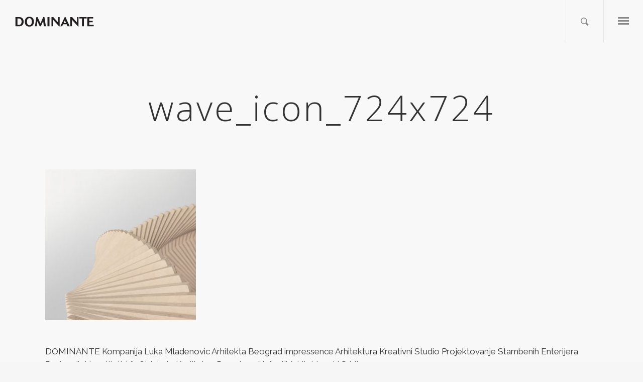

--- FILE ---
content_type: text/css
request_url: https://dominante.co/wp-content/themes/salient_dominante/style.css?ver=10.0.1
body_size: 181
content:
/*
Theme Name: Salient // DOMINANTE
Theme URI: http://dominante.co
Description: Ovo je zvanična wordpress tema kompanije DOMINANTE.
Author: Luka Mladenović
Author URI: http://dominante.co
Template: salient
Version: 1.0
*/

--- FILE ---
content_type: application/javascript
request_url: https://dominante.co/wp-content/plugins/the-grid/frontend/assets/js/the-grid.js?ver=2.7.9.1
body_size: 18427
content:
/*!
 * The Grid – Core jQuery Plugin
 * Copyright © 2015 All Rights Reserved. 
 * @author Themeone [http://theme-one.com/the-grid/]
 */

/*global jQuery:false*/
/*global tg_global_var:false*/
/*global SC:false*/
/*global YT:false*/
/*global $f:false*/
/*global mejs*/
/*global TG_Slider:false*/
/*global TG_metaData*/
/*global TG_excludeItem*/
/*global FOOBOX*/
/*func = shorthand if function */

// The Grid default settings
var The_Grid = {
	preview : '#tg-grid-preview-inner',
	wrapper : '.tg-grid-wrapper',
	slider  : '.tg-grid-slider',
	grid    : '.tg-grid-holder',
	loader  : '.tg-grid-preloader',
	ajax    : '.tg-ajax-button',
	ajaxMsg : '.tg-ajax-scroll-holder',
	sizer   : '.tg-grid-sizer',
	gutter  : '.tg-gutter-sizer',
	item    : '.tg-item',
	itemImg : '.tg-item-image',
	gallery : '.tg-item-gallery-holder',
	tooltip : '.tg-filter-count',
	filterH : '.tg-filters-holder',
	filter  : '.tg-filter, .tg-filters-holder select',
	search  : '.tg-search',
	clear   : '.tg-search-clear',
	sorter  : '.tg-sorters-holder',
	sorterBy: '.tg-sorter li, select.tg-sorter',
	sortASC : '.tg-sorter-order',
	arrLeft : '.tg-left-arrow',
	arrRight: '.tg-right-arrow',
	bullets : '.tg-slider-bullets',	
	pages   : '.tg-page-ajax',
	sortData: {
		excerpt : 'p',
		title   : function(elem) {
        	return jQuery(elem).data('title');
      	},
		id      : function(elem) {
        	return jQuery(elem).data('id');
      	},
		date    : function(elem) {
        	return jQuery(elem).data('date');
      	},
		author  : function(elem) {
        	return jQuery(elem).data('author');
      	},
		comment : function(elem) {
        	return jQuery(elem).data('comment');
      	},
		popular_post : function(elem) {
        	return jQuery(elem).data('popular-post');
      	},
		total_sales   : function(elem) {
        	return jQuery(elem).data('total-sales');
      	},
		regular_price : function(elem) {
        	return jQuery(elem).data('regular-price');
      	},
		sale_price : function(elem) {
        	return jQuery(elem).data('sale-price');
      	},
		featured   : function(elem) {
        	return jQuery(elem).data('featured');
      	},
		stock      : function(elem) {
        	return jQuery(elem).data('stock');
      	},
		sku        : function(elem) {
        	return jQuery(elem).data('sku');
      	}
	},
    defaults: {
		//init       : function() {},
		//relayout   : function() {},
		style      : 'grid',
		layout     : 'vertical',
		fitrows    : false,
		fullWidth  : null,
		fullHeight : null,
		rtl        : true,
		filterComb : false,
		filterLogic: 'AND',
		filterLoad : '',
		sortByLoad : '',
		orderLoad  : false,
		row        : 1,
		ratio      : 1,
		gutters    : [[9999,0],[1200,0],[980,0],[768,0],[480,0],[320,0]],
        cols       : [[9999,4],[1200,3],[980,3],[768,2],[480,1],[320,1]],
		rows       : [[9999,240],[1200,240],[980,220],[768,220],[480,200],[320,200]],
		animation  : [{'name':'None'},{'visible':''},{'hidden':''}],
		transition : 0,
		itemNav    : null,
		swingSpeed : 500,
		cycleBy    : null,
		cycle      : 5000,
		startAt    : 0,
		ajaxMethod : null,
		ajaxDelay  : 0,
		preloader  : 0,
		itemDelay  : 0,
		gallery    : false
    }
};

// Extend sortby with custom metadata
var tg_meta_data = tg_global_var.meta_data;
var tg_custom_sorter = {};
if (tg_meta_data) {
	for (var i = 0; i < tg_meta_data.length; i++) {
		var tg_cmk = tg_meta_data[i].key;
		tg_cmk = (tg_cmk.length && tg_cmk[0] == '_') ? tg_cmk.slice(1) : tg_cmk;
		var tg_cma = tg_cmk.replace(/\_/g, '-');
		(function(tg_cma){
			tg_custom_sorter[tg_cmk] = function(elem) {
				return jQuery(elem).data(tg_cma);
			};
		})(tg_cma);
	}
}
// add new custom sorter to the grid
The_Grid.sortData = jQuery.extend({}, The_Grid.sortData, tg_custom_sorter);

var tg_debounce_resize = (tg_global_var.debounce) ? 'debouncedresize' : 'resize'; // debounce resize functionnality
var tg_is_mobile = (tg_global_var.is_mobile); // check is we are on a mobile device

(function($) {
				
	"use strict";
	
	// the grid jquery plugin
	$.fn.The_Grid = function(options) {
		
		// Loop foreach grid (multi instance)
		return this.each(function () {
			
			// current grid
			var el = $(this);

			// main grid var
			var revealItems,
				buttonFilter,
				sortByValue,
				sortByName,
				rand1,
				index1,
				index2,
				gallery_imgs = [],
				sortOrder = true,
				item_nb = true,
				isInit = false,
				isAjax = false,
				page = 1,
				$frame,
				gutter,
				itemW,
				itemH,
				colR,
				colN,
				colW,
				colH,
				offs,
				realW,
				func,
				xhr = null,queue = [];
			
			// define main DOM
			var ID        = el.closest(The_Grid.wrapper).attr('id'),
				$wrapper  = ($('[id="'+ID+'"]').length > 1) ? el.closest(The_Grid.wrapper) : $('#'+ID),
				$preview  = $wrapper.closest(The_Grid.preview),
				$slider   = $wrapper.find(The_Grid.slider),
				$loader   = $wrapper.find(The_Grid.loader),
				$ajax     = $wrapper.find(The_Grid.ajax),
				$ajaxMsg  = $wrapper.find(The_Grid.ajaxMsg),
				$sizer    = $wrapper.find(The_Grid.sizer),
				$gutter   = $wrapper.find(The_Grid.gutter),
				$item     = $wrapper.find(The_Grid.item),
				$filterH  = $wrapper.find(The_Grid.filterH),
				$filter   = $wrapper.find(The_Grid.filter),
				$search   = $wrapper.find(The_Grid.search),
				$clear    = $wrapper.find(The_Grid.clear),
				$sorter   = $wrapper.find(The_Grid.sorter),
				$sorterBy = $wrapper.find(The_Grid.sorterBy),
				$sortASC  = $wrapper.find(The_Grid.sortASC),
				$arrLeft  = $wrapper.find(The_Grid.arrLeft),
				$arrRight = $wrapper.find(The_Grid.arrRight),
				$bullets  = $wrapper.find(The_Grid.bullets),
				$pages    = $wrapper.find(The_Grid.pages);

			// retireve all data
			var data = el.data();

			// get grid settings (check for existing key in case php errors)
			var settings = {
				//init        : options.init,
				//relayout    : options.relayout,
				style       : (data.style)       && data.style,
				layout      : (data.layout)      && data.layout,
				fitrows     : (data.fitrows)     && data.fitrows,
				fullWidth   : (data.fullwidth)   && data.fullwidth,
				fullHeight  : (data.fullheight)  && data.fullheight,
				rtl         : (data.rtl)         && data.rtl,
				filterComb  : (data.filtercomb)  && data.filtercomb,
				filterLogic : (data.filterlogic) && data.filterlogic,
				filterLoad  : (data.filterload)  && data.filterload,
				sortByLoad  : (data.sortbyload)  && data.sortbyload,
				orderLoad   : (data.orderload)   && data.orderload,
				row         : (data.row)         && data.row,
				ratio       : (data.ratio)       && data.ratio,
				gutters     : (data.gutters)     && data.gutters,
				cols        : (data.cols)        && data.cols,
				rows        : (data.rows)        && data.rows,
				animation   : (data.animation)   && data.animation,
				transition  : (data.transition)  && data.transition,
				itemNav     : (data.slider)      && data.slider.itemNav,
				swingSpeed  : (data.slider)      && data.slider.swingSpeed,
				cycleBy     : (data.slider)      && data.slider.cycleBy,
				cycle       : (data.slider)      && data.slider.cycle,
				startAt     : (data.slider)      && data.slider.startAt,
				ajaxMethod  : (data.ajaxmethod)  && data.ajaxmethod,
				ajaxDelay   : (data.ajaxdelay)   && data.ajaxdelay,
				preloader   : (data.preloader)   && data.preloader,
				itemDelay   : (data.itemdelay)   && data.itemdelay,
				gallery     : (data.gallery)     && data.gallery,
			};

			// check/set settings compare to default grid
			var options = $.extend({},The_Grid.defaults, settings);
			// sort cols array desc numeric (for futur column number detection)
			options.cols.sort(function(a, b){return b[0]-a[0];});
			// sort gutters array desc numeric (for futur rows height detection)
			options.gutters.sort(function(a, b){return b[0]-a[0];});
			// sort rows array desc numeric (for futur rows height detection)
			options.rows.sort(function(a, b){return b[0]-a[0];});
			// set correct value for RTL layout
			options.rtl = (options.rtl) ? false : true;
			// Ajax pagination get same delay on reveal
			options.ajaxDelay = ($pages.length > 0) ? options.itemDelay : options.ajaxDelay;
			// remove all data for security and confidentiality
			var keys = $.map(data, function(value, key) { return key; });
			for (var i = 0; i < keys.length; i++) {
				el.removeAttr('data-' + keys[i]);
			}

			// build the grid
			full_width();   // 1. resize the grid wrapper at first
			columns(el);    // 2. then calculate the columns width based on the wrapper width
			item_size();    // 3. set the sizes to each item based on the column width			
			item_gallery(); // 4. init item gallery animation
			count_filter(); // 5. count and update filter number if necessary

			// set the grid size after everything loaded in masonry mode to relayout correctly
			if (options.style === 'masonry' || options.style === 'justified' || options.preloader || options.layout === 'horizontal') {
				$item.the_grid_images_loaded({
					complete: function() {
						slider_size();   // 7. calculate slider height if necessary
						set_grid();      // 8. check grid parameters values
						init_slider();   // 9. init slider if available
						func = (options.preloader) && reveal_grid();
						// call on filtering, sorting, searching, and resizing  after complete
						func = (options.layout === 'horizontal') && el.TG_Layout('on', 'arrangeComplete', function(e) {onAnimationEnd(e);});  // filter/sort	
						// run the init callback method
						//func = (typeof options.init == 'function') && options.init.call(el);
					}
				});
			} else {
				set_grid();    // 7. check grid parameters values
				init_slider(); // 8. init slider if available
				// call on filtering, sorting, searching, and resizing  after complete
				func = (options.layout === 'horizontal') && el.TG_Layout('on', 'arrangeComplete', function(e) {onAnimationEnd(e);});  // filter	/sort
			}
			
			// all events init
			isInit = (!options.preloader) &&  true;
			func = (isInit) && $wrapper.addClass('tg-grid-loaded');

			function onAnimationEnd(e) {
				var length = $item.not('.tg-item-hidden').length;
				if (e.length === length) {
					$frame.reload();
				}
			}
			
			// redefined and remove/clean data
			function cleanData(target) {
				for (var y = 0; y < $(target).length; y++) {
					var $this = $(target).eq(y), key, val,
						data  = $this.get(0).attributes;	
					for (var i = 0; i < data.length; i++) {
						key = data[i].name;
						val = data[i].value;
						if (key.indexOf('data-') === 0 && key !== 'data-row' && key !== 'data-col') {
							$this.removeAttr(key);
							$this.data(key.replace('data-',''),val);
							i--;
						}
					}
				}
			}
			
			// detect dropdown select list on touch devices
			$filter.on('click', function(e) {
				var $this = $(this);
				if (!$this.is('select')) {
					filterBy($this);
				} else {
					$filter.one('change', function() {
						filterBy($this.find('option:selected'));
					});
				}
				// run the layout callback method
				//func = (typeof options.relayout == 'function') && el.TG_Layout('once', 'layoutComplete', function(e) {options.relayout.call(el);});
			});		
			
			function filterBy($this) {
				if (!isInit) {
					return false;
				}
				var filterValue;
				// remove class reveal and clear seach field before filtering
				$item.removeClass('tg-item-index');
				$search.val('');
				// check if filter combination or not
				if (options.filterComb) {
					filterValue = [];
					func = ($this.data('filter') === '*') ? $this.nextAll('[data-filter]').removeClass('tg-filter-active') : $this.prevAll('[data-filter="*"]').removeClass('tg-filter-active');
					func = ($this.data('filter') === '*') ? $this.closest('select').find('option').prop('selected', false) : $this.closest('select').find('[data-filter="*"]').prop('selected', true);	
					$this.toggleClass('tg-filter-active');
					$wrapper.find('.tg-filter-active').each(function(){
						if ($(this).data('filter') != '*') {
							filterValue.push($(this).data('filter'));
						}
					});
					filterValue = (options.filterLogic === 'AND') ? concatValues(filterValue) : filterValue.join(', ');
				} else {
					filterValue = $this.data('filter');
					$filter.removeClass('tg-filter-active');
					$this.addClass('tg-filter-active');
				}
				func = (!filterValue) && $wrapper.find('[data-filter="*"]').addClass('tg-filter-active');
				checkFilters();
				// apply filter(s)
				el.TG_Layout({filter: filterValue});
				// pause all videos
				$.TG_Pause_Players();		
			}
			
			function concatValues( obj ) {
				var value = '';
				for ( var prop in obj ) {
					if(obj.hasOwnProperty(prop)) {
						value += obj[ prop ];
					}
				}
				return value;
			}
			
			function checkFilters() {
				$filterH.each(function(index, element) {
                    var nbActive = $(this).find(The_Grid.filter+'.tg-filter-active').length;
					func = (nbActive === 0) && $(this).find('[data-filter="*"]').addClass('tg-filter-active');	
                });
			}

			if (!tg_is_mobile) {
				$sorterBy.on('click', function() {
					sortBy($(this));
				});
			} else {
				$sorterBy.on('change', function() {
					sortBy($(this).find('option:selected'));
				});
			}
			
			function sortBy(il) {
				if (!isInit) {
					return false;
				}
				sortByValue = (il.data('value') === 'none') ? '' : il.data('value');
				sortByName  = il.text();
				sortOrder   = $sortASC.data('asc');
				$item.removeClass('tg-item-index');
				$sorter.find('.tg-dropdown-value').text(sortByName);
				el.TG_Layout({
					sortAscending: sortOrder,
					sortBy: sortByValue 
				});
				// run the layout callback method
				//func = (typeof options.relayout == 'function') && el.TG_Layout('once', 'layoutComplete', function(e) {options.relayout.call(el);});
			}
			
			// TG_Layout sorter functionnality (ASC/DESC only)
			$sortASC.on('click', function() {
				if (!isInit) {
					return false;
				}
				var $this   = $(this);
				sortOrder = ($this.data('asc') === true) ? false : true;
				$this.data('asc',sortOrder).attr('data-asc',sortOrder);
				$item.removeClass('tg-item-index');
				el.TG_Layout({
					sortAscending: sortOrder
				});
				// run the layout callback method
				//func = (typeof options.relayout == 'function') && el.TG_Layout('once', 'layoutComplete', function(e) {options.relayout.call(el);});
			});
			
			// use value of search field to filter (regex in content)
			var $quicksearch = $search.keyup( debounce( function() {
				if (!isInit) {
					return false;
				}
				var qsRegex = new RegExp($quicksearch.val(), 'gi');
				$item.removeClass('tg-item-index');
				$filter.removeClass('tg-filter-active');
				el.TG_Layout({
					filter: function() { 
						var $this = $(this);
						var searchResult = qsRegex ? $this.text().match(qsRegex) : true;
						var buttonResult = buttonFilter ? $this.is(buttonFilter) : true;						
						$('.tg-filter[data-filter="*"]').addClass('tg-filter-active');
						return searchResult && buttonResult;
					}
				});
				// pause all videos
				$.TG_Pause_Players();
				// run the layout callback method
				//func = (typeof options.relayout == 'function') && options.relayout.call(el)
			}, 200));
			
			$clear.on('click', function() {
				$search.val('').trigger('keyup');
				// run the layout callback method
				//func = (typeof options.relayout == 'function') && el.TG_Layout('once', 'layoutComplete', function(e) {options.relayout.call(el);});
			});
			
			// resize grids
			$(window).on(tg_debounce_resize, function() {
				full_width();  // 1. resize the grid wrapper at first
				columns();     // 2. then calculate the column width based on the wrapper width
				item_size();   // 3. set size to items based on the column width
				slider_size(); // 4. calculate slider height if necessary
				// 5. Relayout the grid
				func = (isInit && el.closest('body').length > 0) && el.TG_Layout('layout');
				// 6. Check animation end for horizontal layout to update slider
				func = (options.layout === 'horizontal') && el.TG_Layout('once', 'layoutComplete', function(e) {onAnimationEnd(e);});
				// run the layout callback method
				//func = (typeof options.relayout == 'function') && el.TG_Layout('once', 'layoutComplete', function(e) {options.relayout.call(el);});
			});
			
			// force full width
			function full_width() {
				if (options.fullWidth && $preview.length === 0) {
					$wrapper.css('left',0);
					var margL = parseInt($wrapper.css('margin-left'));
					var margR = parseInt($wrapper.css('margin-right'));
					var offset = $wrapper.offset().left-margL;
					$wrapper.width($(window).width()-(margL+margR));
					$wrapper.css('left',-offset);
				}
			}
			
			// random item gallery animation
			function item_gallery() {
				if (options.gallery) {
					var gallery;
					update_gallery();
					if (!The_Grid.galleryInt && $(The_Grid.gallery).length > 0 ) {
						The_Grid.galleryInt = setInterval(function () {
							rand1   = Math.floor(Math.random()*gallery_imgs.length);
							index1  = (index1 === rand1 && gallery_imgs.length > 0) ? check_index(gallery_imgs,rand1+1) : rand1;
							gallery = $(The_Grid.gallery).eq(index1);
							index2  = (gallery_imgs.length > 0) ? check_index(gallery_imgs[index1],(gallery.find('.show').index()-1)+2) : 0;
							gallery.find(The_Grid.itemImg).removeClass('show');
							gallery.find(The_Grid.itemImg).eq(index2).addClass('show');
						},3500);
					}
				}
			}
			
			// check image gallery index for unique random
			function check_index(array,index) {
				return (array.length + (index % array.length)) % array.length;
			}
			
			// get all galleries
			function update_gallery() {
				gallery_imgs = [];
				var galleries = $(The_Grid.gallery);
				for (var i = 0; i < galleries.length; i++) {
					var images = $(galleries[i]).find(The_Grid.itemImg);
					gallery_imgs[i] = [];
					for (var x = 0; x < images.length; x++) {
                     	gallery_imgs[i][x] = $(images[x]);   
                    }
				}
			}
			
			// count number per filter category/tag/term
			function count_filter() {
				for (var i = 0; i < $filter.length; i++) {
					var cat   = $filter.eq(i).data('filter');
					// if ajax page not count elements removing
					var not = ($pages.length > 0) ? '.tg-item-hidden' : null;
					var count = (cat !== '*') ? el.find(cat).not(not).length : $item.not(not).length;
					$filter.eq(i).find(The_Grid.tooltip).html(count);
					func = ($filter.eq(i).find('span:first-child').data('count')) && $filter.eq(i).find('span:first-child').data('tooltip',count);
					func = (count === 0) ? $filter.eq(i).removeClass('tg-show-filter') : $filter.eq(i).addClass('tg-show-filter');
				}
			}
			
			// count item to load more
			function count_items() {
				if ($ajax.length > 0) {
					item_nb = ($ajax.data('item-tt')) ? $ajax.data('item-tt')-$item.length : 99999;
					if (item_nb <= 0) {
						$ajax.addClass('tg-no-more');
						$ajax.find('span').html($ajax.data('no-more'));
						setTimeout(function(){
							$ajax.fadeOut(500);
						},3000);
					} else {
						var button_txt = $ajax.data('button');
						func = ($ajax.data('remain')) ? $ajax.find('span').html(button_txt+' ('+item_nb+')') : $ajax.find('span').html(button_txt);
					}
				}
			}	
			
			// reveal grid on load
			function reveal_grid() {
				var i = 0,
					interval,
					data = el.data('TG_Layout');
				func = ($pages.length === 0) ? $loader.remove() : $loader.hide();
				$wrapper.removeClass('tg-grid-loading');
				revealItems = data.filteredItems;
				if (revealItems.length > 0) {
					interval = window.tgInterval(function(){
						if (el.closest('body').length > 0) {
							$(revealItems[i].element).removeClass('tg-item-reveal');
							func = (options.itemDelay) && el.TG_Layout('reveal', [revealItems[i]]);	
							if (i === revealItems.length-1 || !options.itemDelay) {
								isInit = true;
								$item.removeClass('tg-item-reveal');
								$wrapper.addClass('tg-grid-loaded');
								func = (!options.itemDelay) && el.TG_Layout('reveal', revealItems);
								interval.clear();	
							}
							i++;
						}
					},options.itemDelay);
				} else {
					isInit = true;
					$item.removeClass('tg-item-reveal');
					$wrapper.addClass('tg-grid-loaded');
				}
			}
			
			// Calculate column width number for current window width
			function columns() {
				var arr = (options.style !== 'justified') ? options.cols : options.rows;
				var ww = viewport().width;
				for (var i = 0, l = arr.length; i < l; i++ ) {
					if (arr[i][0] >= ww) {
						colN = arr[i][1];
						gutter = options.gutters[i][1];
					} else {
						break;
					}
				}
				// set gutters
				$gutter.width(gutter);
				if (options.style !== 'justified') {
					var tw = $wrapper.width();
					colW = (tw/colN) - gutter;
					if (options.layout === 'vertical') {
						el.width('');
						offs  = (colN-1)*gutter;
						colW  = (tw-offs)/colN;
						colW  = (colW % 1 !== 0) ? Math.ceil(colW) : colW;
						realW = colN*colW+offs;
						el.css('left', -(realW-el.width())/2+'px');
						el.width(realW);
					}
					if (options.fullHeight && options.layout === 'horizontal') {
						var adminH = $('#wpadminbar').height();
						if ($preview.length === 0) {
							colH = (($(window).height()-adminH)-(gutter*(options.row-1)))/options.row;
						} else {
							colH = ($preview.height())/options.row;
						}
					} else {
						// round for accurate slider height (no need for width!)
						colH = Math.round(colW/options.ratio);
					}
				} else {
					// justified row height is colH
					colH = colN;
					$sizer.height(colH);	
				}
				// add slider padding if free mode
				func = (options.itemNav === 'null') && $slider.css('padding', '0 '+gutter/2+'px');
			}
			
			// calculate window viewport (real width to match queries!)
			function viewport() {
				if ($preview.length === 0) {
					var e = window,
						a = 'inner';
					if (!('innerWidth' in window )) {
						a = 'client';
						e = document.documentElement || document.body;
					}
					return { width : e[ a+'Width' ]};
				} else {
					return { width : $preview.width()};
				}
			}
			
			// calculate item size and resize if necessary (unlimited size possibility!)
			function item_size() {
				if (options.style !== 'justified') {
					// set grid sizer
					$sizer.width(colW);
					for (var i = 0; i < $item.length; i++) {
						var coli = $item.eq(i).data('col'),
							rowi = $item.eq(i).data('row');
							rowi = ((options.layout === 'horizontal') && rowi > options.row) ? options.row : rowi;
						if (colN === 1) {
							itemW = colW;
							itemH = colH;
						} else if (colN < coli) {
							colR  = Math.round(colN/(coli/rowi));
							colR  = (colR <= 1) ? 1 : colR;
							itemW = colN*colW+(colN-1)*gutter;
							itemH = (colR === 1) ? colH : colR*colH+(colR-1)*gutter;
						} else {
							itemW = coli*colW+(coli-1)*gutter;
							itemH = rowi*colH+(rowi-1)*gutter;
						}
						$item.eq(i).width(itemW);
						func = (options.style === 'grid') ? $item.eq(i).height(itemH) : null;
					}
				}
			}
			
			// calculate slider inner height
			function slider_size() {
				if (options.layout === 'horizontal') {
					var sliderH;
					if (options.style === 'masonry') {
						$wrapper.removeClass('tg-grid-loading');
						// only when all images are loaded to get right height in masonry mode
						sliderH = Math.max.apply(null, $item.map(function () {
							return $(this).height();
						}).get());
						el.add($slider).height(sliderH);
					} else {
						sliderH = (colH)*options.row+gutter*(options.row-1);
						el.add($slider).height(sliderH);
					}
				}
			}
			
			// set the grid
			function set_grid() {
				var mode, param;
				var isHorizontal = false;
				if (options.layout === 'horizontal') {
					isHorizontal = true;
					if (options.style === 'grid') {
						mode = param = 'packery';
					} else if (options.style === 'justified'){
						mode = param = 'justified';
					} else {
						mode = param = 'horizontal';
					}
				} else if (options.style === 'grid') {
					mode = param = 'packery';
				} else {
					mode = param = options.style;
				}
				var layout = {};			
				layout[param] = {};
				layout.hiddenStyle = {};
				layout.visibleStyle = {};
				layout.layoutMode = mode;
				layout.filter = options.filterLoad;
				if (options.sortByLoad !== 'none') {
					layout.sortBy = options.sortByLoad;
				}
				layout.sortAscending = options.orderLoad;
				layout.isOriginLeft = options.rtl;
				layout.itemSelector = The_Grid.item;
				layout[param].gutter = $gutter[0];
				layout[param].rowHeight = $sizer[0];
				layout[param].columnWidth = $sizer[0];
				layout[param].isHorizontal = isHorizontal;
				layout[param].isFitRows = options.fitrows;
				layout[param].image = The_Grid.itemImg;		
				layout[param].row = options.row;
				layout[param].previewMode = $preview;
				layout.hiddenStyle.opacity = 0;
				layout.visibleStyle.opacity = 1;
				layout.hiddenStyle.transform = options.animation.hidden;
				layout.visibleStyle.transform = options.animation.visible;
				layout.transitionDuration = options.transition;
				layout.getSortData = The_Grid.sortData;
				el.TG_Layout(layout);
				// secure data
				cleanData($item);
			}

			// init horizontal slider
			function init_slider() {	
				if (options.layout === 'horizontal') {	
				
					var data  = el.data('TG_Layout'),
						filteredItems = data.filteredItems,
						index = options.startAt = (options.startAt-1 > filteredItems.length) ? filteredItems.length : options.startAt;	
					
					if (options.itemNav === 'forceCentered' && $bullets.length === 0) {
						$bullets = $($('<div class="tg-slider-bullets"></div>')).appendTo($wrapper).hide();
					}
								
					$frame = new TG_Slider($slider,{
						itemSelector  : '.tg-item:not(.tg-item-hidden)',
						cycleBy       : options.cycleBy,
						cycleInterval : options.cycle,
						pauseOnHover  : 1,
						itemNav       : options.itemNav,
						startAt       : options.startAt-1,
						smart         : 1,
						horizontal    : 1,
						easing        : 'easeOutExpo',
						speed         : 1000,
						swingSpeed    : options.swingSpeed,
						releaseSwing  : 1,
						mouseDragging : 1,
						touchDragging : 1,
						elasticBounds : 1,
						moveBy        : itemW,
						syncSpeed     : 0.8,
						keyboardNavBy : 'pages',
						activeClass   : 'tg-active-item',
						disabledClass : 'tg-disabled',
						draggedClass  : 'tg-slider-dragged',
						pageBuilder   : function () {
							return '<li><span></span></li>';
						},
						pagesBar      : $bullets,
						prevPage      : $arrLeft,
						nextPage      : $arrRight,
						activatePageOn: 'click'
					}).init();
					// add event and DOM for slider loaded (for custom event)
					$slider.data('slider', $frame).trigger('tg-slider-init');
					
					// active on force centered nav
					if (options.itemNav === 'forceCentered') {
						$(filteredItems[index-1].element).addClass('tg-active-item');
						$frame.on('load activePage', function(index) {
							index = this.rel.activePage;
							data  = el.data('TG_Layout');
							filteredItems = data.filteredItems;
							$item.removeClass('tg-active-item');
							func = (filteredItems[index]) && $(filteredItems[index].element).addClass('tg-active-item');
						});
					}
					
				}
			}
			
			// load more ajax pagination
			$pages.on('click', function(e) {
				e.preventDefault();
				var $this = $(this);
				page = $this.data('page');
				if (!$this.is('.tg-page-current') && (!xhr || (xhr && xhr.readyState == 4)) && !isAjax && isInit) {
					$sorter.find('.tg-dropdown-value').text('');
					$search.val('');
					$filter.removeClass('tg-filter-active');
					$('.tg-filter[data-filter="*"]').addClass('tg-filter-active');
					$pages.removeClass('tg-page-current').addClass('tg-loading');
					$this.addClass('tg-page-current');
					// prevent showing filtered items when removing them
					$('.tg-item-hidden').addClass('tg-item-removed');
					// destroy all media (prevent issue with ajax)
					$.TG_media_destroy(el);
					// properly remove items, relayout and unfilter
					el.css('min-height',250).TG_Layout('remove', $item).TG_Layout({filter: '*'});
					// remove comments from DOM
					el.contents().each(function() {func = (this.nodeType == 8) ? $(this).remove() : null;});
					// add loading animation
					$loader.show();
					// load next page
					load_posts(el);
				}
			});
			
			// load more ajax on click
			$ajax.on('click', function(e) {
				if (item_nb) {
					e.preventDefault();
					load_posts(el);
				}
			});

			// load more ajax on scroll
			if (options.ajaxMethod == 'on_scroll') {
				$(window).on('mousewheel resize scroll', function() {
					func = (item_nb && $wrapper.length && $wrapper[0].getBoundingClientRect().bottom <  $(this).height() && isInit === true) && load_posts(el);
				});			
			}
			
			// load more post on ajax (on click and scroll)
			function load_posts(el){

				// check if ajax request not proceeded and finish before running another one
				if (xhr && (xhr.readyState == 3 || xhr.readyState == 2 || xhr.readyState == 1)) {
                	return false;
            	}

				var ajaxData = { 
					action     : 'the_grid_load_more', 
					grid_nonce : tg_global_var.nonce, 
					grid_name  : el.data('name'),
					grid_page  : page,
					grid_data  : get_meta_data(),
					grid_ajax  : el.data('ajax'),
					main_query : tg_global_var.main_query
				};

				xhr = $.ajax({
					url: tg_global_var.url,
					type: 'post',
					datatype : 'json',
					data: ajaxData,
					beforeSend : function(){
						isAjax = true;
						page   = page + 1;
						func   = ($ajax.data('loading') && !$ajax.hasClass('tg-no-more')) && $ajax.find('span').html($ajax.data('loading'));
						func   = ($($ajaxMsg).length > 0 && $ajax.length === 0) && $($ajaxMsg).addClass('tg-loading');			
					},
					success : function(data){

						// retrieve ajax response
						var success   = data.success,
							message   = data.message,
							content   = data.content,
							ajax_data = data.ajax_data;

						// assign new ajax data (check if json)
						var is_json = true;
						try {
							//ajax_data = $.parseJSON(ajax_data);
							ajax_data = JSON.parse( ajax_data || '{}' );
						} catch(err) {
							is_json = false;
						}     
						el.data('ajax', ajax_data);

						// if an error occur during retrieving content
						if (!success) {
							$ajax.add($($ajaxMsg)).add($pages).removeClass('tg-loading');
							$loader.find('> div').html(message);
							$ajax.find('span').html(message);
							$($ajaxMsg).children('div').html(message);
							page = page - 1;
							return false;
						}

						// ajax on scroll msg
						if (!content) {
							$ajax.data('item-tt',-1);
							count_items();
							$($ajaxMsg).children('div').html($($ajaxMsg).children('div').data('no-more'));
							setTimeout(function(){
								$($ajaxMsg).fadeOut(400);
							}, 1000);
							page = page - 1;
							return false;
						}
						
						// get all items
						var $items = $(content);
						
						// prevent showing item if filtered and hidden
						func = ($pages.length === 0) && $items.addClass('tg-item-index');
						
						// Keep only item if unwanted wrapper exist (for grid cache system)
						if ($items.find(The_Grid.grid).length > 0) {
							$items = $items.find(The_Grid.item).removeClass('tg-item-reveal');
						}

						el.append($items);              // 01. append items
						$item = el.find(The_Grid.item); // 02. redefined $item DOM
						$items.hide();			        // 03. hide to append with delay
						item_size();					// 04. calculate size
						$.TG_media_init();			    // 05. Active media (visible/sized for mejs)
						count_filter();	                // 06. re-count filter nb              
						update_gallery();               // 07. update gallery dom
						item_gallery();                 // 08. update animated gallery
						exclude_item();                 // 09. only for preview mode
						
						// Remove comment tags before items (otherwise it will count 2x and multiply delay)
						$items = $($.grep($items, function(e){ return typeof e.id !== 'undefined';}));

						queue.push( $items );
						if ( queue.length < 2 ) {	
							append_items( $items );
						}

					},
					error : function(jqXHR, textStatus, errorThrown) {
						page = page - 1;
						console.error(jqXHR);
						console.error(textStatus + " :: " + errorThrown);
					}
				});
			}
			
			function append_items( $items ) {

				var itemNb = $items.length - 1;

				$items.the_grid_images_loaded({
					complete: function() {
						var i = 0, interval;
						$loader.hide();
						func = (data) && $($ajaxMsg).removeClass('tg-loading');
						func = (options.layout === 'horizontal') && el.css('min-height','');
						func = (options.style === 'masonry' && options.layout === 'horizontal') && slider_size();
						interval = window.tgInterval(function(){
							// check if grid still exist during appending (prevent errors on destroy or ajax)
							if (el.closest('body').length > 0) {
								el.TG_Layout( 'reLayout' );
								func = (options.ajaxDelay) && el.TG_Layout('appended',$items.eq(i));													
								func = (options.layout === 'horizontal') && $frame.reload();
								// show ajax pages & reset ajax
								if (itemNb === i || !options.ajaxDelay) {
									count_filter(); // 10. re-count filter nb  
									count_items();  // 11. re-count item for ajax button
									func = (!options.ajaxDelay) && el.TG_Layout('appended',$items);
									func = (options.layout === 'horizontal') && $frame.reload();
									$pages.removeClass('tg-loading');
									isAjax = false;
									interval.clear();
									// update 3rd party plugins lightbox
									func = (typeof FOOBOX !== 'undefined' && $.isFunction(FOOBOX.init)) && FOOBOX.init();
									func = ($().fancybox) && $('.tg-item a.fancybox').fancybox();
									func = ($().prettyPhoto) && $('.tg-item  a[rel^="prettyPhoto"]').prettyPhoto();
									// clean data
									cleanData($item);

									if ( queue.length > 0 ) {
										queue.splice(0, 1);
										if ( queue[0] ) {
											append_items( queue[0] );
										}
									}
										
									return false;
								}
								i++;
							}
						},options.ajaxDelay);
					}
				});

			}
			
			// only if in backend mode for preview
			function get_meta_data(){
				if ($preview.length > 0) {
					return new TG_metaData($('#the_grid_metabox .tomb-row'));
				}
			}
			
			// check hidden item in backend
			function exclude_item() {
				if ($preview.length > 0) {
					TG_excludeItem();
				}
			}

		});

	};

	// ======================================================
	// Custom script (Themeone) : preload img src and/or bg image
	// ======================================================
	
	var tg_img_arr = [];
	
	$.fn.the_grid_images_loaded = function() {
		
		// current element to search in
		var el = $(this);
		
		// extend the options to complete:
		var options = $.extend({
			complete: function() {}
		}, arguments[0] || {});
		
		// init global var
		var count = 0,
			preload = [],
			img_url;
		
		// search all image inside current selector
		el.find('*').filter(function() {
			img_url = $(this).css('background-image');
			img_url = /^url\((['"]?)(.*)\1\)$/.exec(img_url);
			img_url = img_url ? img_url[2] : null;
			img_url = (!img_url && $(this).is('img')) ? $(this).attr('src') : img_url;
			img_url = (img_url && (img_url.match(/\.(jpg|jpeg|png|bmp|gif|tif|tiff|jif|jfif)/g)
					  || img_url.indexOf('external.xx.fbcdn') >= 0
					  || img_url.indexOf('drscdn.500px.org') >= 0)) ? img_url : null;
			if (img_url && $.inArray(img_url, tg_img_arr) == -1) {
				preload.push(img_url);
				tg_img_arr.push(img_url);			
			}
		});

		// load images
		var images = [];

		for (var i = 0; i < preload.length; i++) {
			images[i] = new Image();
			images[i].onload  = imgLoaded;
			images[i].onerror = imgLoaded;
			images[i].onabort = imgLoaded;
			images[i].src = preload[i];
		}
		
		// complete if no images
		if (!preload.length) {
			options.complete.call(el);
			return false;
		}
		
		// on load count and compare to array
		function imgLoaded() {
			count++;
			if(count >= preload.length){
				options.complete.call(el);
				return false;
			}
		}

	};
	
	// ======================================================
	// Custom script (Themeone) : DropDown list (to prevent overflow issue)
	// ======================================================
		
	$(document).ready(function() {

		var $filters,
			animation    = 'tg-dropdown-holder-animation';
			
		if (!tg_is_mobile) {
		
			$(document).on('mouseenter', '.tg-dropdown-holder', function(e) {
				e.preventDefault();
				e.stopPropagation();
				var $this     = $(this),
					listTimer = $($this.data('list-DOM')).data('list-timer');
				
				if (listTimer) {
					clearTimeout(listTimer);
					$this.data('list-DOM').addClass(animation);
					return false;
				}
	
				$filters = $this.find('ul');
				
				var $list = $filters.clone(true).addClass('tg-list-appended').attr('style','').appendTo('body');
				$this.add($list).data('list-DOM', $list);
				$list.data('filter-DOM', $this);
				
				var position = getListPos($this);
					
				$filters.hide();
	
				$list.css({
					'position'  : 'absolute',
					'z-index'   : 99999,
					'width'     : position.width,
					'top'       : position.top,
					'left'      : position.left
				}).addClass(animation);
				
			}).on('mouseleave', '.tg-dropdown-holder', function(e) {
				removeList($(this));
			});
			
			$(document).on('mouseenter touchstart', '.tg-list-appended', function(e) {
				var $this = $(this);
				if ($this.data('list-DOM')) {
					clearTimeout($this.data('list-timer'));
					$this.data('list-DOM').addClass(animation);
					return false;
				}
			}).on('mouseleave touchend', '.tg-list-appended', function(e) {
				removeList($(this));
			});	
			
			$(document).on('click touchstart', '.tg-list-appended li', function(){
				
				var $this    = $(this).closest('ul'),
					$filters = $this.data('filter-DOM');
					
				$filters.find('[data-filter="'+$(this).data('filter')+'"]').trigger('click');
				$filters.find('[data-value="'+$(this).data('value')+'"]').trigger('click');
				$this.width($filters.outerWidth());
				$this.css('left',$filters.offset().left);
				
				var position = getListPos($filters);
	
				if (position.top !== $this.position().top) {
					$this.css('top',position.top);
				} else {
					$this.find('li').removeClass('tg-filter-active');
					$filters.find('.tg-filter-active').each(function(i) {
						$this.find('li').eq($(this).index()).addClass('tg-filter-active');
					});
				}
	
			});

		}
			
		function removeList($this) {
			if ($this.data('list-DOM')) {
				var $list = $this.data('list-DOM').removeClass(animation);
				var timer = setTimeout(function() {
					$list.remove();
					$list = null;
					$this.data('list-DOM', $list);
				},400);
				$($this.data('list-DOM')).data('list-timer', timer);
			}
			return false;
		}
			
		function getListPos(el) {	
			var offset  = el.parent().offset(),
				height  = el.parent().height(),
				body    = ($('body').css('position') === 'relative') ?  $(window).scrollTop()+$('body')[0].getBoundingClientRect().top : null,
				margin  = parseInt(el.css('margin-bottom')),
				width   = el.outerWidth(),
				left    = offset.left,
				top     = offset.top+height-body-margin;
	
			var position   = [];
			position.top   = top;
			position.left  = left;
			position.width = width;
			return position;
		}
		
	});
	
	// ======================================================
	// Custom script (Themeone) : Tooltip (prevent overflow issue)
	// ======================================================
		
	$.fn.TG_ToolTip = function(options) {
		
		/*var settings = $.extend({
            data        : 'tooltip', // Effect Tooltip class name.
			zindex      : 99999,     // z-index css
			place       : 'top',     // Default place.
			appendClass : 'tooltip', // Class to append
			hoverClass  : null,      // Hover class
			spacing     : 0          // Gap between target and Tooltip.
        }, options);*/
		
		var toolTip_Data  = 'tooltip-DOM',
			toolTip_Timer = 'tooltip-timer';
		
		$(document).on('mouseenter', $(this).selector, function() {
			
			var $this = $(this);
			
			if (!$this.data(options.data)) {
				return false;
			}

			if ($this.data(toolTip_Data)) {
				clearTimeout($this.data(toolTip_Timer));
				$this.data(toolTip_Data).addClass(options.hoverClass.split('.').join(''));
				return false;
			}
				
			var $tooltip = $('<div class="'+options.appendClass.split('.').join('')+'"></div>').appendTo('body');
			$this.data(toolTip_Data, $tooltip);

			var data   = $this.data(options.data),
				offset = $this.offset(),
				body    = ($('body').css('position') === 'relative') ? $(window).scrollTop()+$('body')[0].getBoundingClientRect().top : null,
				top    = offset.top - body,
				left   = offset.left,
				width  = $this.outerWidth(true);
				
			$tooltip.html(data).css({
				'position'  : 'absolute',
				'z-index'   : options.zindex,
				'width'     : width,
				'top'       : top+options.spacing-$tooltip.outerHeight(true),
				'left'      : left+width/2
			}).addClass(options.hoverClass.split('.').join(''));
			
		}).on('mouseleave', $(this).selector, function() {
			
			var $this = $(this);
			
			if (!$this.data(options.data) || !$this.data(toolTip_Data)) {
				return false;
			}
			
			var $tooltip = $this.data(toolTip_Data).removeClass(options.hoverClass.split('.').join(''));
			var timer    = setTimeout(function() {
				$tooltip.remove();
				$tooltip = null;
				$this.data(toolTip_Data, $tooltip);
			},400);
			$this.data(toolTip_Timer, timer);
			
		});
		
	};
	
	$(document).ready(function() {
		$('.tg-filter-name').TG_ToolTip({
			data        : 'tooltip',
			zindex      : 99999,
			place       : 'top',
			appendClass : '.tg-filter-tooltip',
			hoverClass  : '.tg-tooltip-hover',
			spacing     : -2
		});	
	});
			
	// ======================================================
	// Handle media content (html-audi/html-video/Youtube/Vimeo/SoundCloud/Wistia) in the grid
	// ======================================================
	
	var tg_media_init = 'tg-media-init',
		tg_media_hold = '.tg-item',
		ie = (function() { // ie version detection
			var v = 3,
				div = document.createElement('div'),
				all = div.getElementsByTagName('i');
			do {div.innerHTML = '<!--[if gt IE ' + (++v) + ']><i></i><![endif]-->';}
			while (all[0]);
			return v > 4 ? v : document.documentMode; 		
		}());

	if (ie) {
		$('body').addClass('is-ie');
	}
	
	// SoundCloud players (API)
	$.fn.TG_SoundCloud = function() {
		
		return this.each(function () {
			
			var $this = $(this).closest(tg_media_hold),
				src   = $(this).attr('src');
			
			if (!$this.hasClass(tg_media_init) && src !== 'about:blank') {

				var player = SC.Widget($(this).attr('id'));
				
				player.bind(SC.Widget.Events.READY, function() {
				
					if ((!player.getCurrentSound && tg_is_mobile) || !tg_is_mobile) {
						//player.play();
					}
					
					$.TG_Media_Ready($this,player,'STD');
				
					/*player.bind(SC.Widget.Events.PLAY,function() {
						//$.TG_Media_Play($this);
					});*/
						
					player.bind(SC.Widget.Events.PAUSE,function() {
						$.TG_Media_Pause($this);
					});
						
					player.bind(SC.Widget.Events.FINISH,function() {
						$.TG_Media_Pause($this);
					});
				
				});
			
			}
			
		});
		
	};
	
	//object to hold all players on the page
	var TG_YT_players = {};
	// Youtube players (API)
	$.fn.TG_Youtube = function() {
		
		return this.each(function () {
	
			var $this = $(this).closest(tg_media_hold),
				src   = $(this).attr('src');
			
			if (!$this.hasClass(tg_media_init) && src !== 'about:blank') {
	
				var playerID = this.id;

				TG_YT_players[playerID] = new YT.Player(playerID, {
					events: {
						'onReady':function(event){
							if (!tg_is_mobile) {
								event.target.playVideo();
							}
							$.TG_Media_Ready($this,event.target,'YT'); 
						},
						'onStateChange': function(event){
							if (event.data === 1) {
								$.TG_Media_Play($this);
							}
							if (event.data === 2 ||  event.data === 0) {
								$.TG_Media_Pause($this);
							}
						}
					}
				});
											
			}
			
		});
		
	};
	
	// Vimeo players (API)
	$.fn.TG_Vimeo = function() {
		
		return this.each(function () {

			var $this  = $(this).closest(tg_media_hold),
				src    = $(this).attr('src'),
				played = false;
				
			// Vimeo not supported with IE <= 9, so remove iframe & play button
			if (ie <= 9) {
				$(this).remove();
				$this.find('.tg-media-button').remove();
			}

			if (!$this.hasClass(tg_media_init) && src !== 'about:blank') {
				
				// reset the src of the iframe because of a cache issue from VIMEO API
				$(this).attr('src', $(this).attr('src'));

				var player = new Vimeo.Player(this)


				if (!tg_is_mobile) {
					player.play();
				}

				$.TG_Media_Ready($this,player,'VM');

				player.on('play', function(){
					if ( ! played ) {
						$.TG_Media_Play($this);
					}
					played = true;
				});

				player.on('pause', function(){
					$.TG_Media_Pause($this);
					play = false;
				});
				
				player.on('ended', function() {
					$.TG_Media_Pause($this);
					play = false;
				});

			}
				
		});
	};
	
	// Wistia players (API)
	$.fn.TG_Wistia = function() {
		
		return this.each(function () {
	
			var $this = $(this).closest(tg_media_hold),
				src   = $(this).attr('src');
			
			if (!$this.hasClass(tg_media_init) && src !== 'about:blank') {
				
				$(this).load(function() {
				
					var player = $(this)[0].wistiaApi,
						is_init = false,
						seeking = false,
						heightchange = false;
					
					
					$.TG_Media_Ready($this,player,'STD');
					
					// prevent issue with Visual Composer on Front-End mode
					if (player) {
						
						player.play();
					
						player.bind('seek', function () {
							seeking = true;
						});
						
						player.bind('heightchange', function () {
							heightchange = true;
						});
						
						player.bind('play', function () {
							// because of play trigger by seek...
							if (seeking === false && heightchange === false && is_init) {
								$.TG_Media_Play($this);
							}
							seeking = heightchange = false;
						});
		
						player.bind('pause', function () {
							// because of pause trigger by seek...
							if (seeking === false && heightchange === false) {
								$.TG_Media_Pause($this);
							}
							heightchange = is_init = true;
						});
						
						player.bind('finish', function () {
							$.TG_Media_Pause($this);
						});
						
					}
				
				});
											
			}
			
		});
	};

	// HTML5 video/audio players
	$.fn.TG_HTML_Player = function() {
		
		return this.each(function () {
			
			var $this = $(this).closest(tg_media_hold);
			
			if (!$this.hasClass(tg_media_init)) {
				
				var player = $(this)[0];
				
				if (player.addEventListener) {
					$.TG_Media_Ready($this,player,'STD');
					player.addEventListener('play', function(){
						$.TG_Media_Play($this);
					});
					player.addEventListener('pause', function(){
						$.TG_Media_Pause($this);
					});
					player.addEventListener('ended', function(){
						$.TG_Media_Pause($this);
					});
				}
			}
			
		});
		
	};
	
	// Set player on ready
	$.TG_Media_Ready = function(el,player,method) {
		el.data('pause-method',method)
		  .data('media-player',player)
		  .addClass(tg_media_init);  
	};
	
	// handle Play on player
	$.TG_Media_Play = function(el) {
		if (!el.hasClass('tg-force-play')) {
			$.TG_Pause_Players();
		}
		el.addClass('tg-is-playing');
		$(tg_media_hold).removeClass('tg-force-play');
	};
	
	// handle Pause on player
	$.TG_Media_Pause = function(el) {
		el.removeClass('tg-is-playing tg-force-play');
	};
	
	// detect fullscreen player mode (prevent to add undesired css transform)
	$(document).on('webkitfullscreenchange mozfullscreenchange fullscreenchange',function(e){
		var el = $(e.target);
		$('.tg-item-media').removeClass('tg-item-media-fullscreen');
		if (el && el.hasClass('tg-item-media')) {
			el.addClass('tg-item-media-fullscreen');
		}
	});
	
	// on first play build iframe and init script
	$(document).on('click', '.tg-item:not(.tg-media-init) .tg-item-button-play', function(e) {

		e.preventDefault();
		
		var $this     = $(this).closest('.tg-item'),
			$media    = $this.find('iframe');

		$media.attr('src', $media.data('src'));
		$.TG_Pause_Players();
		$.TG_media_init();
		$this.addClass('tg-force-play');

	});
	
	// Play button
	$(document).on('click', '.tg-item.tg-media-init .tg-item-button-play', function(e) {

		e.preventDefault();
		
		var $this  = $(this).closest('.tg-item'),
			method = $this.data('pause-method'),
			player = $this.data('media-player');

		// pause and return if media is playing
		if ($this.is('.tg-force-play, .tg-is-playing')){
			$.TG_Pause_Players();
			return false;
		}

		// check if player & init, and play
		if (player && $this.hasClass(tg_media_init)) {
			$this.find('.tg-item-media').show();
			$.TG_Pause_Players();
			$(tg_media_hold).removeClass('tg-force-play tg-play-error');
			$this.addClass('tg-force-play');
			switch(method) {
				case 'STD':
					// prevent auto play SoundCloud on mobile (force manual play to work)
					if ((!player.getCurrentSound && tg_is_mobile) || !tg_is_mobile) {
						player.play();
					}
					break;
				case 'YT':
					player.playVideo();
					break;
				case 'VM':
					player.play();
					break;
			}
		}
		
	});

	// Pause all kind of video/audio media
	$.TG_Pause_Players = function() {
		
		$('.tg-item.tg-is-playing, .tg-item.tg-force-play').each(function() {
			var $this  = $(this),
				method = $this.data('pause-method'),
				player = $this.data('media-player');
			if (player && $this.hasClass(tg_media_init)) {
				switch(method) {
					case 'STD':
					case 'VM':
						player.pause();
						break;
					case 'YT':
						player.pauseVideo();
						break;
				}
				$this.closest(tg_media_hold).removeClass('tg-is-playing tg-force-play');
			}
		});
	};

	// API scripts (Youtube, Vimeo, Soundclound)
	$.TG_media_init = function() {
		
		var tag,
			API,
			url,
			type,
			script,
			scripts = [
				{'ID':'youtube', 'url':'//www.youtube.com/iframe_api'},
				{'ID':'vimeo', 'url':'//player.vimeo.com/api/player.js'},
				{'ID':'soundcloud', 'url':'//w.soundcloud.com/player/api.js'},
				{'ID':'wistia', 'url':'//fast.wistia.com/assets/external/E-v1.js'}
			];
		
		// load Youtube subscribe button script
		if ($('.g-ytsubscribe').length) {
			tag = document.createElement('script');
			tag.src = 'https://apis.google.com/js/platform.js';
			tag.id  = 'tg-youtube-subscribe-api';
			script = document.getElementsByTagName('script')[0];
			script.parentNode.insertBefore(tag, script);
		}
		
		if ($('.tg-item-media').length === 0) {
			return false;
		}
		
		API = {
			youtube: function () {
				// because of futur ajax events
				if (typeof YT == 'undefined' || YT.loaded === 0) {
					window.onYouTubeIframeAPIReady = function() {
						$('[data-api="1"].tg-item-youtube').TG_Youtube();
					};
				} else {
					$('[data-api="1"].tg-item-youtube').TG_Youtube();
				}
			},
			vimeo: function() {
				$('[data-api="1"].tg-item-vimeo').TG_Vimeo();
			},
			soundcloud: function() {
				$('[data-api="1"].tg-item-soundcloud').TG_SoundCloud();
			},
			wistia: function() {
				$('[data-api="1"].tg-item-wistia').TG_Wistia();
			}
		};
		
		/* jshint loopfunc:true */
		// autoload API scripts (only when necessary)
		for (var i = 0; i < scripts.length; i++) {
			type = scripts[i].ID;
			if ($('[data-api="1"].tg-item-'+type).length > 0) {
				url  = scripts[i].url;
				if ($('#tg-'+type+'-api').length === 0) {
					tag = document.createElement('script');
					tag.src = scripts[i].url;
					tag.id  = 'tg-'+type+'-api';
					script  = document.getElementsByTagName('script')[0];
					script.parentNode.insertBefore(tag, script);
					(function(tag,type){
						tag.onload = function() {
							API[type]();
						};
					})(tag,type);
				} else {
					API[type]();
				}
			}
		}

		// HTML5 Player events
		$(document).ready(function() {
			$('.tg-item .tg-item-audio-player').attr('width','100%');
			$('.tg-item-video-player,.tg-item-audio-player').TG_HTML_Player();
			if (tg_global_var.mediaelement) {
				$('.tg-item-video-player:not(.tg-mediaelement-init), .tg-item-audio-player:not(.tg-mediaelement-init)').mediaelementplayer({
					audioVolume: 'vertical',
					videoVolume: 'vertical',
					features: ['playpause', 'current', 'progress', 'duration', 'volume', 'fullscreen' ],
					startVolume: 0.8
				});	
				$('.tg-item-video-player, .tg-item-audio-player').addClass('tg-mediaelement-init');
			}
		});

	};
	
	// destroy all video/audio players 
	$.TG_media_destroy = function(el) {

		var vimeo = (el) ? el : $('.tg-item');
		// destroy Vimeo, needed for IE
		vimeo.find('.tg-item-vimeo').each(function() {
			var $this = $(this),
				player = $this.closest(tg_media_hold).data('media-player');
			if (player) {
				player.api('pause');
				$this.attr('src','about:blank');
			}
		});
		
		el = (el) ? el.find('.tg-item video, .tg-item audio') : $('.tg-item video, .tg-item audio');
		// destroy media player
		el.each(function() {
						
			var $media = $(this),
				player = $media.data('mediaelementplayer');
				
			$media.closest(tg_media_hold).removeClass('tg-force-play tg-is-playing');
				
			if ($media.length) {
				if (player) {
					player = $media.data('mediaelementplayer');
					player.pause();
					player.setSrc('about:blank');
					$media.children('source').prop('src', '');
					player.remove();
				} else {
					$media[0].pause();
					$media[0].src = 'about:blank';
					$media.children('source').prop('src', '');
					$media.remove().length = 0;
				}
			}
						
		});
		
		// delete all instances of mediaelement.js
		if (tg_global_var.mediaelement) {
			mejs.players = [];
		}
			
	};

	// ======================================================
	// Themeone Lightbox (image/video)
	// ======================================================

	$.TO_Lightbox = function() {
	
		var TO_LB_Markup = '<div class="tolb-holder">'+
								'<div class="tolb-loader"></div>'+
									'<div class="tolb-inner">'+
									'<figure>'+
										'<div class="tolb-close tg-icon-close"></div>'+
										'<div class="tolb-content"></div>'+
										'<figcaption>'+
											'<div class="tolb-title"></div>'+
											'<div class="tolb-counter"></div>'+
										'</figcaption>'+
									'</figure>'+
								'</div>'+
								'<div class="tolb-prev"><i class="tg-icon-arrow-prev-thin"></i></div>'+
								'<div class="tolb-next"><i class="tg-icon-arrow-next-thin"></i></div>'+
							'</div>',
			func,
			player,
			media_id,
			media_lb,
			media_src,
			media_alt,
			media_html,
			media_type,
			media_poster,
			media_length,
			media_arr  = [],
			media_data = '[data-tolb-src]:not(.tolb-disabled)',
			holder  = '.tolb-holder',
			inner   = '.tolb-inner',
			content = '.tolb-content',
			video   = '.tolb-video',
			image   = '.tolb-img',
			title   = '.tolb-title',
			counter = '.tolb-counter',
			next    = '.tolb-next',
			prev    = '.tolb-prev',
			close   = '.tolb-close',
			index   = 'tolb-index',
			open    = 'tolb-open',
			ready   = 'tolb-ready',
			loading = 'tolb-loading',
			iframe  = 'tolb-iframe',
			autoplay = tg_global_var.lightbox_autoplay;

		function checkLightbox() {
			var $media_data = $(media_data).filter(':visible');
			media_length = $media_data.length;
			for (i = 0; i < media_length; i++) {
				var el = $media_data.eq(i);
				media_arr[i] = {};
				media_arr[i].type   = el.data('tolb-type');
				media_arr[i].src    = el.data('tolb-src');
				media_arr[i].alt    = el.data('tolb-alt');
				media_arr[i].poster = el.data('tolb-poster');
				el.data(index,i);
			}
			if (media_length > 1) {
				$(next+','+prev).show();
			} else {
				$(next+','+prev).hide();
			}
		}
		
		function getMedia(el) {
			$(holder).addClass(open+' '+loading);
			media_id   = el.data(index);
			media_type = media_arr[media_id].type;
			media_src  = media_arr[media_id].src;
			media_alt  = media_arr[media_id].alt;
			updateIndex();
			switch(media_type) {
				case 'image':
					media_html = $('<img class="tolb-img" src="'+media_src+'" alt="'+media_alt+'"></img>');
					media_lb = new Image();
					media_lb.onload  = load_image;
					media_lb.onerror = load_image;
					media_lb.src = media_src;
					break;
				case 'youtube':
					media_src  = '//www.youtube.com/embed/'+media_src+'?html5=1&controls=1&autohide=1&rel=0&showinfo=0&autoplay='+autoplay;
					media_html = $('<iframe class="tolb-video" src="'+media_src+'" allowfullscreen></iframe>');
					load_iframe();
					break;
				case 'vimeo':
					media_src  = '//player.vimeo.com/video/'+media_src+'?title=0&amp;byline=0&amp;portrait=0&amp;autoplay='+autoplay;
					media_html = $('<iframe class="tolb-video" src="'+media_src+'" allowfullscreen></iframe>');
					load_iframe();
					break;
				case 'wistia':
					media_src  = '//fast.wistia.net/embed/iframe/'+media_src+'?title=0&amp;byline=0&amp;portrait=0&amp;autoPlay='+autoplay;
					media_html = $('<iframe class="tolb-video" src="'+media_src+'" allowfullscreen></iframe>');
					load_iframe();
					break;
				case 'video':
					var source = '';
					for(var i=0; i<media_src.length ;i++){
						source += '<source src="'+media_src[i][0].source+'" type="video/'+media_src[i][0].type+'" width="100%" height="100%"></source>';
					}
					media_poster = media_arr[media_id].poster;
					media_poster = (media_poster) ? ' poster="'+media_poster+'"' : '';
					var attribute = (autoplay) ? ' autoplay' : '';
					media_html   = $('<video class="tolb-video" controls'+media_poster+attribute+' width="100%">'+source+'</video>');
					load_video();
					break;
			}
		}

		function unloadMedia() {
			var iframe = $(holder).find('iframe').not(media_html);
			if (iframe.length > 0) {
				iframe.attr('src','about:blank').one('load',function(){
					appendMedia();
				});
			} else {
				appendMedia();
			}
		}
		
		function appendMedia() {
			$(holder).addClass(ready);
			func = (media_type !== 'iframe') ?  $(content).html('') : $(content).find('*').not(media_html).remove();
			func = (media_type !== 'image') ? $(holder).addClass(iframe) : $(holder).removeClass(iframe);
			func = (media_type !== 'iframe') && $(content).append(media_html);
			maxHeight();
			updateCaption();
			media_html.show();
			$(holder).removeClass(loading);	
		}
		
		function load_image() {
			unloadMedia();
		}
		
		function load_video() {
			if (!tg_is_mobile) {
				media_html.one('loadeddata',function() {
					func = (player) && player.setSrc('about:blank');
					if (tg_global_var.mediaelement) {
						mediaelement();
					} else {
						unloadMedia();
					}
				});
				media_html[0].addEventListener('error', function(){
					updateCaption();
					$(holder).removeClass(loading);
				});
			} else {
				func = (player) && player.setSrc('about:blank');
				unloadMedia();
			}
		}
		
		function load_iframe() {
			media_type = 'iframe';
			$(content).append(media_html.hide());
			media_html.one('load',function (){
				unloadMedia();
			});
		}
		
		function mediaelement() {
			media_html.mediaelementplayer({
				features: ['playpause', 'stop', 'loop', 'current', 'progress', 'duration', 'volume', 'fullscreen'],
				videoVolume: 'horizontal',
				startVolume: 0.8,
				success: function(media, domObject) {
					player = media;
					media_html = $(domObject).closest('.mejs-container');
					unloadMedia();
					player.addEventListener('ended', function(){
						media_html.find('.mejs-poster').show();
					});
				}	
			});
		}
		
		function maxHeight() {
			$(image).css('max-height',$(window).height()-80-($('#wpadminbar').height()||0));
		}
		
		function updateCaption() {
			$(title).text(media_alt);
			$(counter).text(media_id+1+'/'+media_length);
		}
		
		function updateIndex() {
			$(prev).data(index,checkIndex(media_id-1));
			$(next).data(index,checkIndex(media_id+1));
		}
		
		function checkIndex(media_id) {
			return (media_length + (media_id % media_length)) % media_length;
		}
		
		function close_lightbox() {
			$(holder).removeClass(open+' '+loading+' '+ready);
			setTimeout(function(){
				if ($(holder).find('iframe').length > 0) {
					$(holder).find('iframe').attr('src','about:blank').one('load', function(){
						$(content).html('');
					});
				} else {
					$(content).html('');
				}
			}, 300);
		}
		
		$(window).on('resize', function(){
			maxHeight();	
		});
		
		$(document).on('click', media_data, function(e) {
			e.preventDefault();	
			$.TG_Pause_Players();
			$(video+','+image).remove();
			checkLightbox();
			getMedia($(this));
			return false;
		});
	
		$(document).on('click touchend',next+','+prev, function() {
			getMedia($(this));
			return false;
		});
		
		$(document).on('keydown', throttle(function(e) {
			if ($(holder).hasClass(open)) {
				if (e.keyCode == 37) {
					$(prev).trigger('click');
				} else if(e.keyCode == 39) {
					$(next).trigger('click');
				} else if(e.keyCode == 27) {
					close_lightbox();
				}
			}
		},300));
		
		$(document).on('click touchend',inner+','+close, function(e) {
			e.stopPropagation();
			if ($(e.target).is(inner) || $(e.target).is(close)) {
				close_lightbox();
			}
			return false; 
		});
		
		$('body').append($(TO_LB_Markup));
	
	};

	// auto click lightbox (prevent duplicate content)
	$(document).on('click', '[data-tolb-id]', function(e) {
		e.preventDefault();
		var id = $(this).data('tolb-id');
		if (id) {
			$('#'+id)[0].click();
		}
	});

	// ======================================================
	// Custom panZoom/Apple TV Effects
	// ======================================================
	
	function TG_PanZoom(){	

		var el,offset,h,w,x,y,
			edge = window.navigator.userAgent.indexOf('Edge/'),
			supportsTouch = 'ontouchstart' in window || navigator.msMaxTouchPoints,
			image = 'div:not(.tg-item-gallery-holder) > .tg-item-image, .tg-item-media-poster, .tg-item-audio-poster, .tg-item-gallery-holder',
			sensitivity = 0.4,
			lastMove = 0;

		if (!supportsTouch && !$('body').hasClass('is-ie') && edge < 0) {
				
			$(document).on('mousemove', '.tg-panZ', function(e){
				el = $(this);
				w = el.width();
				h = el.height();
				offset = el.closest('.tg-item').offset();
				var now = Date.now();
				if (now > lastMove + 80) {
					lastMove = now;
					window.requestAnimationFrame(function(){
						x = -(e.pageX - offset.left-w/2)*0.08*sensitivity;
						y = -(e.pageY - offset.top-h/2)*0.08*sensitivity;
						$(e.target).closest('.tg-item').find(image).css({
							'-webkit-transform': 'matrix(1.08, 0, 0, 1.08,'+x+','+y+')',
							'-moz-transform': 'matrix(1.08, 0, 0, 1.08,'+x+','+y+')'
						});
					});
				}
			}).on('mouseleave', '.tg-panZ', function(e){
				setTimeout(function(){
					$(e.target).closest('.tg-item').find(image).css({
						'-webkit-transform':'',
						'-moz-transform':''
					});
				}, 80);
			});
			
		}
	
	}
	// Init PanZoom effect
	TG_PanZoom();

	
	// Apple Tv effect
	function TG_atv(){
	
		var d = document,
			lastMove = 0,
			htm = d.getElementsByTagName('html')[0],
			bd  = d.getElementsByTagName('body')[0],
			supportsTouch = 'ontouchstart' in window || navigator.msMaxTouchPoints,
			eventThrottle = $('body').hasClass('is-ie') ? 1 : 80;
		
		if (!supportsTouch) {
			$(document).on('mousemove', '.tg-atv-anim', function(e){
				var holder = $(this),
					now = Date.now();
				if (now > lastMove + eventThrottle) {
					lastMove = now;
					window.requestAnimationFrame(function(){
						processMovement(e,holder);	
					});
				}	
			}).on('mouseenter', '.tg-atv-anim', function(e){
				processEnter($(this));		
			}).on('mouseleave', '.tg-atv-anim', function(e){
				processExit($(this));	
			});
		}
	
		function processMovement(e, layers){
			
			var bdst  = bd.scrollTop || htm.scrollTop,
				bdsl  = bd.scrollLeft,
				pageX = e.pageX,
				pageY = e.pageY,
				offsets = layers[0].getBoundingClientRect(),
				w = layers[0].clientWidth || layers[0].offsetWidth || layers[0].scrollWidth,
				h = layers[0].clientHeight || layers[0].offsetHeight || layers[0].scrollHeight,
				wMultiple = 320/w,
				offsetX = 0.52 - (pageX - offsets.left - bdsl)/w,
				offsetY = 0.52 - (pageY - offsets.top - bdst)/h,
				dy = (pageY - offsets.top - bdst) - h / 2,
				dx = (pageX - offsets.left - bdsl) - w / 2,
				yRotate = (offsetX - dx)*(0.07 * wMultiple),
				xRotate = (dy - offsetY)*(0.1 * wMultiple),
				ratio = (h > w) ? h/w*2 : 1,
				perspective = w*3*ratio,
				imgCSS = 'perspective('+ perspective +'px) rotateX(' + xRotate + 'deg) rotateY(' + yRotate + 'deg) scale3d(1.03,1.03,1.03)';

			layers.css('transform',imgCSS + ' ' + 'translateX(' + (offsetX * 2) * ((1 * 2.5) / wMultiple) + 'px) translateY(' + (offsetY * 1) * ((1 * 2.5) / wMultiple) + 'px)');
	
		}
	
		function processEnter(elem){
			elem.addClass('over');
		}
	
		function processExit(elem){
			elem.removeClass('over');
			setTimeout(function(){
				var w = elem[0].clientWidth || elem[0].offsetWidth || elem[0].scrollWidth;
				elem.css('transform','perspective('+ w*3 +'px) rotateX(0deg) rotateY(0deg) translateZ(0)');
			}, 80);
		}
	
	}
	// Init Apple TV parallax effect
    TG_atv();

	// ======================================================
	// Social share links
	// ======================================================

	$(document).on('click', '.tg-social-share:not(.tg-social-disabled)', function(e){
		
		e.preventDefault();
		
		var href = $(this)[0].href,
			left = Math.round(window.screenX + (window.outerWidth - 626) / 2),
			top  = Math.round(window.screenY + (window.outerHeight - 436) / 2);

		if (href) {
			window.open(href, 'tg_share', 'status=0,resizable=1,location=1,toolbar=0,width=626,height=436,top='+top+',left='+left);
		}
		
		return false;
		
	});

	// ======================================================
	// Init The Grid Plugin
	// ======================================================
	
	$.TG_media_init();
	// Initializing
	$(document).ready(function() {
		// because of @keyframe and @font-face issue in Firefox
		$('.tg-grid-preloader-styles, .tg-grid-styles').removeAttr('scoped');
		$('.tg-grid-holder').The_Grid();
		$.TO_Lightbox();	
	});

	// ======================================================
	// Helpers
	// ======================================================

	// debounced resize
	var $event = $.event,
		$special,
		func,
		resizeTimeout;
	
	$special = $event.special.debouncedresize = {
		setup: function() {
			$(this).on( "resize", $special.handler );
		},
		teardown: function() {
			$(this).off( "resize", $special.handler );
		},
		handler: function( event, execAsap ) {
			// Save the context
			var context = this,
				args = arguments,
				dispatch = function() {
					// set correct event type
					event.type = "debouncedresize";
					$event.dispatch.apply( context, args );
				};
	
			if ( resizeTimeout ) {
				clearTimeout( resizeTimeout );
			}
	
			func = execAsap ? dispatch() : resizeTimeout = setTimeout( dispatch, $special.threshold );
		},
		threshold: 100
	};

})(jQuery);

// throttle function to reduce calculations
function throttle(func, milliseconds) {
	var lastCall = 0;
	return function () {
		var now = Date.now();
		if (lastCall + milliseconds < now) {
			lastCall = now;
			return func.apply(this, arguments);
		}
	};
}

// debounce so filtering doesn't happen every millisecond
function debounce(fn, threshold) {
	
	"use strict";
	
	var timeout;
	
	return function debounced() {
		if (timeout) {
			clearTimeout(timeout);
		}
		function delayed() {
			fn();
			timeout = null;
		}
		setTimeout(delayed, threshold || 100);
	};
}

//RAF polyfill (http://www.paulirish.com/2011/requestanimationframe-for-smart-animating/)
(function() {
    var lastTime = 0;
    var vendors = ['webkit', 'moz'];
    for(var x = 0; x < vendors.length && !window.requestAnimationFrame; ++x) {
        window.requestAnimationFrame = window[vendors[x]+'RequestAnimationFrame'];
        window.cancelAnimationFrame =
          window[vendors[x]+'CancelAnimationFrame'] || window[vendors[x]+'CancelRequestAnimationFrame'];
    }

    if (!window.requestAnimationFrame)
        window.requestAnimationFrame = function(callback, element) {
            var currTime = new Date().getTime();
            var timeToCall = Math.max(0, 16 - (currTime - lastTime));
            var id = window.setTimeout(function() { callback(currTime + timeToCall); },
              timeToCall);
            lastTime = currTime + timeToCall;
            return id;
        };

    if (!window.cancelAnimationFrame)
        window.cancelAnimationFrame = function(id) {
            clearTimeout(id);
        };
}());

// RAF interval for smooth animations
window.tgInterval = function(a, b) {
    var c = Date.now,
        d = window.requestAnimationFrame,
        e = c(),
        f, g = function() {
            c() - e < b || (e += b, a());
            f || d(g);
        };
    d(g);
    return {
        clear: function() {
            f = 1;
        }
    };
};
